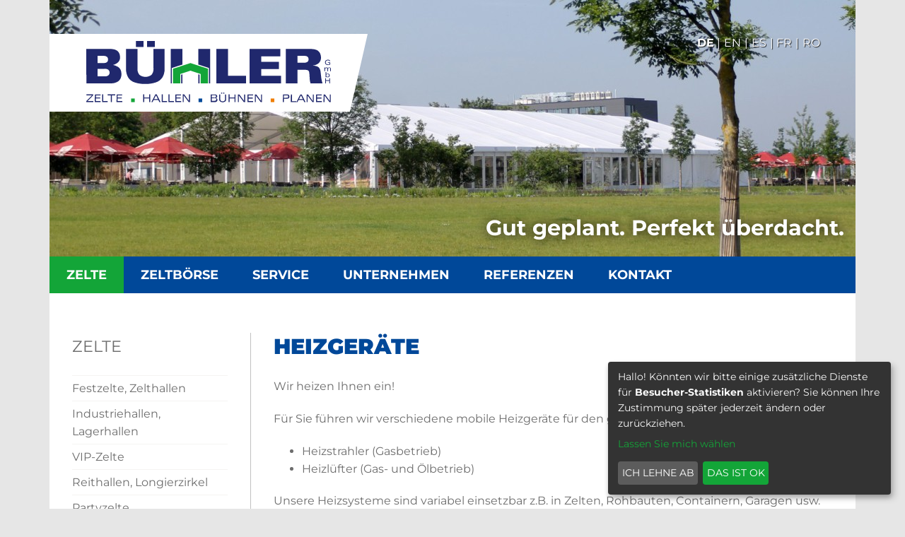

--- FILE ---
content_type: text/html; charset=UTF-8
request_url: https://www.buehler-zeltbau.de/zelte/heizgeraete/
body_size: 5961
content:
<!DOCTYPE html>
<html lang="de">
  <head>
    <title>Heizgeräte | Bühler Zeltbau</title>
    <meta name="generator" content="CMS 4flex/handmade; http://www.4koepfe.de" />
    <meta name="description" content="" />
    <meta name="keywords" content="" />
    <meta name="viewport" content="width=device-width, initial-scale=1.0, maximum-scale=3.0" />
    <meta http-equiv="content-type" content="text/html; charset=UTF-8" />
    <!--gaOptout()-->
    <script data-name="googleAnalytics" type="text/plain" data-type="application/javascript">
    var gaProperty = 'UA-134638430-1';
    var disableStr = 'ga-disable-' + gaProperty;
    if (document.cookie.indexOf(disableStr + '=true') > -1) {
    window[disableStr] = true;
    }
    function gaOptout() {
    document.cookie = disableStr + '=true; expires=Thu, 31 Dec 2099 23:59:59 UTC; path=/';
    window[disableStr] = true;
    alert('Das Tracking durch Google Analytics wurde in Ihrem Browser für diese Website deaktiviert.');
    }
    </script>
    <!--/gaOptout()-->
    <!-- Google Tag Manager -->
    <script data-name="googleTagmanager" type="text/plain" data-type="application/javascript">
    (function(w,d,s,l,i){w[l]=w[l]||[];w[l].push({'gtm.start':
    new Date().getTime(),event:'gtm.js'});var f=d.getElementsByTagName(s)[0],
    j=d.createElement(s),dl=l!='dataLayer'?'&l='+l:'';j.async=true;j.src=
    'https://www.googletagmanager.com/gtm.js?id='+i+dl;f.parentNode.insertBefore(j,f);
    })(window,document,'script','dataLayer','GTM-54W7LRQ');</script>
    <!-- End Google Tag Manager -->
    <link rel="stylesheet" type="text/css" href="/assets/styles.css?v=20190927" />
    <link rel="stylesheet" type="text/css" href="/assets/templates.css?v=20221025" />
    <link rel="stylesheet" type="text/css" href="/assets/bootstrap/css/bootstrap-grid.min.css" />
    <link rel="stylesheet" type="text/css" href="/assets/font-awesome-4.7.0/css/font-awesome.min.css" />
    <link rel="apple-touch-icon" sizes="180x180" href="/apple-touch-icon.png" />
    <link rel="icon" type="image/png" sizes="32x32" href="/favicon-32x32.png" />
    <link rel="icon" type="image/png" sizes="16x16" href="/favicon-16x16.png" />
    <link rel="manifest" href="/site.webmanifest" />
    <link rel="mask-icon" href="/safari-pinned-tab.svg" color="#5bbad5" />
    <meta name="msapplication-TileColor" content="#0cb14b" />
    <meta name="theme-color" content="#ffffff" />
    <link rel="stylesheet" type="text/css" href="/assets/fancybox/jquery.fancybox.min.css" />
  </head>

  <body class="id-126">
    <!-- Google Tag Manager (noscript) -->
    <noscript><iframe src="https://www.googletagmanager.com/ns.html?id=GTM-54W7LRQ" height="0" width="0" style="display:none;visibility:hidden"></iframe></noscript>
    <!-- End Google Tag Manager (noscript) -->
    <div id="wrapper" class="container">
      <header id="header">
        <div id="header-top">
          <div id="logo">
            <a href="/"><img src="/assets/images/buehler-zeltbau.svg" alt="Bühler Zeltbau GmbH" /></a>
          </div>
          <div id="nv-toggle">
            <button class="nv-toggle" data-target="#nv" aria-controls="nv" aria-expanded="false" aria-label="Menü">
              <span class="fa fa-bars"></span>
            </button>
          </div>
        </div>
        <div id="header-image">
          <!--img src="/images/banner-01.jpg" width="1500" height="478" alt="Zelthalle" /-->
          <img src="/images/scaled/banner-01_1140x363.jpg" srcset="/images/scaled/banner-01_360x115.jpg 360w, /images/scaled/banner-01_480x153.jpg 480w, /images/scaled/banner-01_600x191.jpg 600w, /images/scaled/banner-01_1140x363.jpg 1140w" sizes="(max-width: 360px) 360px, (max-width: 480px) 480px, (max-width: 600px) 600px, 1140px" width="1140" height="363" alt="Zelthalle" />
          <div id="header-slogan"><span>Gut geplant. Perfekt überdacht.</span></div>
        </div>
        <div id="nv-lang" class="nv-lang">
          <ul>
            <li><a href="/startseite/" lang="de">De<span>utsch</span></a></li>
            <li><a href="/en/home/" lang="en">En<span>glish</span></a></li>
            <li><a href="/es/inicio/" lang="es">Es<span>pañol</span></a></li>
            <li><a href="/fr/acceuil/" lang="fr">Fr<span>ançais</span></a></li>
            <li><a href="/cort-de-nchiriere2/" lang="ro">Ro<span>mână</span></a></li>
          </ul>
        </div>
        <nav id="nv" class="nv">
          
          <ul>
            
            <li class="a0 s1 category"><a href="/zelte/festzelte-zelthallen-/festzelte-zelthallen/">Zelte</a>
          <ul>
            
            <li class="a0 s0 category"><a href="/zelte/festzelte-zelthallen-/festzelte-zelthallen/">Festzelte, Zelthallen </a>
          <ul>
            
            <li class="a0 s0 page"><a href="/zelte/festzelte-zelthallen-/festzelte-zelthallen/">Festzelte, Zelthallen</a></li>
            
            <li class="a0 s0 page"><a href="/zelte/festzelte-zelthallen-/vereinszelt-typ-b/">Vereinszelt Typ B</a></li>
            
          </ul>
          </li>

            <li class="a s0 category"><a href="/zelte/industriehallen-lagerhallen/lagerzelt/">Industriehallen, Lagerhallen</a>
          <ul>
            
            <li class="a0 s0 page"><a href="/zelte/industriehallen-lagerhallen/lagerzelt/">Lagerzelt</a></li>
            
            <li class="a0 s0 page"><a href="/zelte/industriehallen-lagerhallen/schneelasthalle/">Schneelasthalle</a></li>
            
            <li class="a0 s0 page"><a href="/zelte/industriehallen-lagerhallen/gigantichalle/">GIGANTIChalle</a></li>
            
          </ul>
          </li>

            <li class="a0 s0 page"><a href="/zelte/vip-zelte/">VIP-Zelte</a></li>
            
            <li class="a s0 category"><a href="/zelte/reithallen-longierzirkel/reithalle/">Reithallen, Longierzirkel</a>
          <ul>
            
            <li class="a0 s0 page"><a href="/zelte/reithallen-longierzirkel/reithalle/">Reithalle</a></li>
            
            <li class="a0 s0 page"><a href="/zelte/reithallen-longierzirkel/longierzirkel/">Longierzirkel</a></li>
            
          </ul>
          </li>

            <li class="a s0 category"><a href="/zelte/partyzelte/vereinszelt/">Partyzelte</a>
          <ul>
            
            <li class="a0 s0 page"><a href="/zelte/partyzelte/vereinszelt/">Vereinszelt</a></li>
            
            <li class="a0 s0 page"><a href="/zelte/partyzelte/partyzelt-flexibel/">Partyzelt Flexibel</a></li>
            
            <li class="a0 s0 page"><a href="/zelte/partyzelte/partyzelt-kompatibel/">Partyzelt Kompatibel</a></li>
            
            <li class="a0 s0 page"><a href="/zelte/partyzelte/partyzelt-millenium/">Partyzelt Millenium</a></li>
            
          </ul>
          </li>

            <li class="a0 s0 page"><a href="/zelte/raucherzelte/">Raucherzelte</a></li>
            
            <li class="a s0 category"><a href="/zelte/pagoden/viereckpagode/">Pagoden</a>
          <ul>
            
            <li class="a0 s0 page"><a href="/zelte/pagoden/viereckpagode/">Viereckpagode</a></li>
            
            <li class="a0 s0 page"><a href="/zelte/pagoden/sechseckpagode/">Sechseckpagode</a></li>
            
            <li class="a0 s0 page"><a href="/zelte/pagoden/achteckpagode/">Achteckpagode</a></li>
            
          </ul>
          </li>

            <li class="a s0 category"><a href="/zelte/pavillons/viereckpavillon/">Pavillons</a>
          <ul>
            
            <li class="a0 s0 page"><a href="/zelte/pavillons/viereckpavillon/">Viereckpavillon</a></li>
            
            <li class="a0 s0 page"><a href="/zelte/pavillons/sechseckpavillon/">Sechseckpavillon</a></li>
            
            <li class="a0 s0 page"><a href="/zelte/pavillons/achteckpavillon/">Achteckpavillon</a></li>
            
          </ul>
          </li>

            <li class="a s0 category"><a href="/zelte/getraenkepavillons/getraenkepavillon-standard-light/">Getränkepavillons</a>
          <ul>
            
            <li class="a0 s0 page"><a href="/zelte/getraenkepavillons/getraenkepavillon-standard-light/">Getränkepavillon Standard/Light</a></li>
            
          </ul>
          </li>

            <li class="a s0 category"><a href="/zelte/verkaufsstaende/verkaufsstand-standard-light/">Verkaufsstände</a>
          <ul>
            
            <li class="a0 s0 page"><a href="/zelte/verkaufsstaende/verkaufsstand-standard-light/">Verkaufsstand Standard / Light</a></li>
            
          </ul>
          </li>

            <li class="a0 s0 page"><a href="/zelte/rundbogenueberdachung/">Rundbogenüberdachung</a></li>
            
            <li class="a s0 category"><a href="/zelte/doppelstockzelte/doppelstockpagode/">Doppelstockzelte</a>
          <ul>
            
            <li class="a0 s0 page"><a href="/zelte/doppelstockzelte/doppelstockpagode/">Doppelstockpagode</a></li>
            
            <li class="a0 s0 page"><a href="/zelte/doppelstockzelte/doppelstockzelt/">Doppelstockzelt</a></li>
            
          </ul>
          </li>

            <li class="a0 s0 page"><a href="/zelte/quarantaenezelte-notunterkuenfte/">Quarantänezelte, Notunterkünfte</a></li>
            
            <li class="a s0 category"><a href="/zelte/buehnensysteme/aluminium-steckbuehne/">Bühnensysteme</a>
          <ul>
            
            <li class="a0 s0 page"><a href="/zelte/buehnensysteme/aluminium-steckbuehne/">Aluminium-Steckbühne</a></li>
            
            <li class="a0 s0 page"><a href="/zelte/buehnensysteme/mobile-buehnenpodeste/">Mobile Bühnenpodeste</a></li>
            
            <li class="a0 s0 page"><a href="/zelte/buehnensysteme/buehnenueberdachung/">Bühnenüberdachung</a></li>
            
          </ul>
          </li>

            <li class="a s0 category"><a href="/zelte/mietmoebel/">Mietmöbel</a>
          
          </li>

            <li class="a s0 category"><a href="/zelte/fussboeden/vip-kassettenfussboden/">Fußböden</a>
          <ul>
            
            <li class="a0 s0 page"><a href="/zelte/fussboeden/vip-kassettenfussboden/">VIP-Kassettenfußboden</a></li>
            
            <li class="a0 s0 page"><a href="/zelte/fussboeden/vip-kassettenfussboden-nut-und-federsystem-/">VIP - Kassettenfußboden (Nut- und Federsystem)</a></li>
            
            <li class="a0 s0 page"><a href="/zelte/fussboeden/holzfussboden/">Holzfußboden</a></li>
            
            <li class="a0 s0 page"><a href="/zelte/fussboeden/schwerlastfussboden/">Schwerlastfußboden</a></li>
            
          </ul>
          </li>

            <li class="a s1 category"><a href="/zelte/heizgeraete/">Heizgeräte</a>
          <ul>
            
            <li class="a1 s0 page"><a href="/zelte/heizgeraete/">Heizgeräte</a></li>
            
          </ul>
          </li>

            <li class="a s0 category"><a href="/zelte/klimageraete/">Klimageräte</a>
          <ul>
            
            <li class="a0 s0 page"><a href="/zelte/klimageraete/">Klimageräte</a></li>
            
          </ul>
          </li>

            <li class="a s0 category"><a href="/zelte/zubehoer/planen/">Zubehör</a>
          <ul>
            
            <li class="a0 s0 page"><a href="/zelte/zubehoer/planen/">Planen</a></li>
            
            <li class="a0 s0 page"><a href="/zelte/zubehoer/fenster-und-tueren/">Fenster und Türen</a></li>
            
            <li class="a0 s0 page"><a href="/zelte/zubehoer/beleuchtung/">Beleuchtung</a></li>
            
            <li class="a0 s0 page"><a href="/zelte/zubehoer/dekoration/">Dekoration</a></li>
            
          </ul>
          </li>

            <li class="a s0 category"><a href="/zelte/sonderkonstruktionen/">Sonderkonstruktionen</a>
          
          </li>

            <li class="a s0 category"><a href="/zelte/sonnensegel/">Sonnensegel</a>
          <ul>
            
            <li class="a0 s0 page"><a href="/zelte/sonnensegel/">Sonnensegel</a></li>
            
          </ul>
          </li>

            <li class="a0 s0 page"><a href="/zelte/photovoltaikanlagen/">Photovoltaikanlagen</a></li>
            
          </ul>
          </li>

            <li class="a s0 category"><a href="/zeltboerse/">Zeltbörse</a>
          <ul>
            
            <li class="a0 s0 page"><a href="/zeltboerse/partyzelte/">Partyzelte</a></li>
            
            <li class="a0 s0 page"><a href="/zeltboerse/fest-u-vip-zelte-zelthallen/">Fest- u. VIP-Zelte, Zelthallen</a></li>
            
            <li class="a0 s0 page"><a href="/zeltboerse/industrie-und-lagerhallen/">Industrie- und Lagerhallen</a></li>
            
            <li class="a0 s0 page"><a href="/zeltboerse/pagoden-und-pavillons/">Pagoden und Pavillons</a></li>
            
            <li class="a0 s0 page"><a href="/zeltboerse/reithallen/">Reithallen</a></li>
            
            <li class="a0 s0 page"><a href="/zeltboerse/longierzirkel/">Longierzirkel</a></li>
            
            <li class="a0 s0 page"><a href="/zeltboerse/verkaufsstaende/">Verkaufsstände</a></li>
            
            <li class="a0 s0 page"><a href="/zeltboerse/buehnen-und-ueberdachungen/">Bühnen und Überdachungen</a></li>
            
            <li class="a0 s0 page"><a href="/zeltboerse/mobiliar/">Mobiliar</a></li>
            
            <li class="a0 s0 page"><a href="/zeltboerse/sonstiges/">Sonstiges</a></li>
            
            <li class="a0 s0 page"><a href="/zeltboerse/quarantaene-schleusenzelte/">Quarantäne-/Schleusenzelte</a></li>
            
          </ul>
          </li>

            <li class="a s0 category"><a href="/service/waschzentrum/">Service</a>
          <ul>
            
            <li class="a0 s0 page"><a href="/service/waschzentrum/">Waschzentrum</a></li>
            
            <li class="a0 s0 page"><a href="/service/lieferservice/">Lieferservice</a></li>
            
            <li class="a0 s0 page"><a href="/service/wartung-und-reparatur/">Wartung und Reparatur</a></li>
            
            <li class="a0 s0 page"><a href="/service/montageservice/">Montageservice</a></li>
            
            <li class="a0 s0 page"><a href="/service/beschriftung/">Beschriftung</a></li>
            
          </ul>
          </li>

            <li class="a s0 category"><a href="/unternehmen/">Unternehmen</a>
          <ul>
            
            <li class="a0 s0 page"><a href="/unternehmen/">Unternehmen</a></li>
            
            <li class="a0 s0 page"><a href="/unternehmen/showroom/">Showroom</a></li>
            
            <li class="a0 s0 page"><a href="/unternehmen/produktion/">Produktion</a></li>
            
            <li class="a0 s0 page"><a href="/unternehmen/pressemitteilungen/">Pressemitteilungen</a></li>
            
            <li class="a0 s0 page"><a href="/unternehmen/stellenangebote/">Stellenangebote</a></li>
            
          </ul>
          </li>

            <li class="a s0 category"><a href="/referenzen/">Referenzen</a>
          <ul>
            
            <li class="a0 s0 page"><a href="/referenzen/">Referenzen</a></li>
            
          </ul>
          </li>

            <li class="a s0 category"><a href="/kontakt/kontaktdaten/">Kontakt</a>
          <ul>
            
            <li class="a0 s0 page"><a href="/kontakt/kontaktdaten/">Kontaktdaten</a></li>
            
            <li class="a0 s0 page"><a href="/kontakt/impressum/">Impressum</a></li>
            
            <li class="a0 s0 page"><a href="/kontakt/datenschutz/">Datenschutz</a></li>
            
            <li class="a0 s0 page"><a href="/kontakt/agb/">AGB</a></li>
            
          </ul>
          </li>

          </ul>
          
        </nav>
      </header>

      <div id="main">
        <aside id="leftbar">
          <h4>Zelte</h4>
          <nav id="nv-sub">
            
            <ul>
              
              <li class="a s0 d1"><a href="/zelte/festzelte-zelthallen-/festzelte-zelthallen/">Festzelte, Zelthallen </a></li>
              
              <li class="a s0 d1"><a href="/zelte/industriehallen-lagerhallen/lagerzelt/">Industriehallen, Lagerhallen</a></li>
              
              <li class="a0 s0 d1"><a href="/zelte/vip-zelte/">VIP-Zelte</a></li>
              
              <li class="a s0 d1"><a href="/zelte/reithallen-longierzirkel/reithalle/">Reithallen, Longierzirkel</a></li>
              
              <li class="a s0 d1"><a href="/zelte/partyzelte/vereinszelt/">Partyzelte</a></li>
              
              <li class="a0 s0 d1"><a href="/zelte/raucherzelte/">Raucherzelte</a></li>
              
              <li class="a s0 d1"><a href="/zelte/pagoden/viereckpagode/">Pagoden</a></li>
              
              <li class="a s0 d1"><a href="/zelte/pavillons/viereckpavillon/">Pavillons</a></li>
              
              <li class="a s0 d1"><a href="/zelte/getraenkepavillons/getraenkepavillon-standard-light/">Getränkepavillons</a></li>
              
              <li class="a s0 d1"><a href="/zelte/verkaufsstaende/verkaufsstand-standard-light/">Verkaufsstände</a></li>
              
              <li class="a0 s0 d1"><a href="/zelte/rundbogenueberdachung/">Rundbogenüberdachung</a></li>
              
              <li class="a s0 d1"><a href="/zelte/doppelstockzelte/doppelstockpagode/">Doppelstockzelte</a></li>
              
              <li class="a0 s0 d1"><a href="/zelte/quarantaenezelte-notunterkuenfte/">Quarantänezelte, Notunterkünfte</a></li>
              
              <li class="a s0 d1"><a href="/zelte/buehnensysteme/aluminium-steckbuehne/">Bühnensysteme</a></li>
              
              <li class="a s0 d1"><a href="/zelte/mietmoebel/">Mietmöbel</a></li>
              
              <li class="a s0 d1"><a href="/zelte/fussboeden/vip-kassettenfussboden/">Fußböden</a></li>
              
              <li class="a s1 d1"><a href="/zelte/heizgeraete/">Heizgeräte</a>
            <ul>
              
              <li class="a1 s0 d2"><a href="/zelte/heizgeraete/">Heizgeräte</a></li>
              
            </ul>
            </li>

              <li class="a s0 d1"><a href="/zelte/klimageraete/">Klimageräte</a></li>
              
              <li class="a s0 d1"><a href="/zelte/zubehoer/planen/">Zubehör</a></li>
              
              <li class="a s0 d1"><a href="/zelte/sonderkonstruktionen/">Sonderkonstruktionen</a></li>
              
              <li class="a s0 d1"><a href="/zelte/sonnensegel/">Sonnensegel</a></li>
              
              <li class="a0 s0 d1"><a href="/zelte/photovoltaikanlagen/">Photovoltaikanlagen</a></li>
              
            </ul>
            
          </nav>
        </aside>
        <main id="content">
<div class="page-standard page-product">
  <header class="page-header">
    <h1>Heizgeräte</h1>
    
  </header>
  <p>Wir heizen Ihnen ein!</p>

<p>F&uuml;r Sie&nbsp;f&uuml;hren&nbsp;wir verschiedene mobile Heizger&auml;te f&uuml;r den gewerblichen und privaten Bereich.</p>

  
  <ul>
	<li>Heizstrahler (Gasbetrieb)</li>
	<li>Heizl&uuml;fter (Gas- und &Ouml;lbetrieb)</li>
</ul>

<p>Unsere Heizsysteme sind variabel einsetzbar z.B. in Zelten, Rohbauten, Containern, Garagen usw.</p>

<p>Gerne teilen wir Ihnen Heizleistung und Gr&ouml;&szlig;en auf Anfrage mit!</p>

  
  
  
  <p><a href="#product-enquiry" class="btn"><span class="fa fa-envelope-o"></span>  Heizgeräte Anfragen</a></p>
  
  <div class="product-enquiry" id="product-enquiry">
    

    

    <!--SENDMAIL_FORM-->
    <form action="/cgi-bin/index.pl#message" method="post" enctype="multipart/form-data" class="contact">
      <input type="hidden" name="id" value="126" />
      <input type="hidden" name="l" value="" />
      <input type="hidden" name="obligatory" value="name,street,plz,ort,tel,post" />
      <input type="hidden" name="mailformtemplate" value="42" />

      <p><small>Felder mit * werden benötigt</small></p>
      <fieldset>
        <legend>Ihre Kontaktdaten</legend>

        <p class="required sendmail_emptyfield">
          <input type="text" name="name" id="name" aria-label="Name" placeholder="Name*" required />
        </p>

        <p class="sendmail_emptyfield">
          <input type="text" name="company" id="company" aria-label="Firma" placeholder="Firma" />
        </p>

        <p class="required sendmail_emptyfield">
          <input type="text" name="street" id="street" aria-label="Straße" placeholder="Straße*" required />
        </p>

        <p class="plz-ort">
          <span class="required sendmail_emptyfield">
            <input type="number" name="plz" id="plz" aria-label="PLZ" placeholder="PLZ*" required />
          </span>
          <span class="required sendmail_emptyfield">
            <input type="text" name="ort" id="ort" aria-label="Ort" placeholder="Ort*" required />
          </span>
        </p>

        <p class="required sendmail_emptyfield">
          <input type="tel" name="tel" id="tel" aria-label="Telefon" placeholder="Telefon*" required />
        </p>

        <p class="row-callback sendmail_emptyfield">
          <label>
            <input type="checkbox" name="c_callback" id="c_callback" />
            Ich bitte um Rückruf
          </label>
        </p>

        <p class="sendmail_emptyfield">
          <input type="tel" name="fax" id="fax" aria-label="Telefax" placeholder="Telefax" />
        </p>

        <p class="sendmail_emptyfield" style="display:none;">
          <label for="email" class="block">Nicht ausfüllen</label>
          <input type="text" name="email" id="email" />
        </p>

        <p class="required sendmail_emptyfield">
          <input type="email" name="post" id="post" aria-label="E-Mail" placeholder="E-Mail*" required />
        </p>
      </fieldset>

      <fieldset>
        <legend>Ich interessiere mich für</legend>

        <p class="interested-in">
          <label><input type="checkbox" name="c_partytents" /> Partyzelte</label>
          <label><input type="checkbox" name="c_smokingtents" /> Raucherzelte</label>
          <label><input type="checkbox" name="c_pavilions" /> Pavillons</label>
          <label><input type="checkbox" name="c_pagodas" /> Pagoden</label>
          <label><input type="checkbox" name="c_twostoreytents" /> Doppelstockzelte</label>
          <label><input type="checkbox" name="c_marquees" /> Festzelte, Zelthallen</label>
          <label><input type="checkbox" name="c_viptents" /> VIP-Zelte</label>
          <label><input type="checkbox" name="c_walkways" /> Rundbogenüberdachungen</label>
          <label><input type="checkbox" name="c_platform" /> Bühnensysteme</label>
          <label><input type="checkbox" name="c_awnings" /> Sonnensegel</label>
          <!--label class="photovoltaicsystems"><input type="checkbox" name="c_photovoltaicsystems" /> Photovoltaikanlagen</label-->
          <label><input type="checkbox" name="c_accomodationtents" /> Quarantäne-/Schleusenzelte</label>

          <label><input type="checkbox" name="c_industrialhalls" /> Industriehallen, Lagerhallen</label>
          <label><input type="checkbox" name="c_ridinghalls" /> Reithallen, Longierzelte</label>
          <label><input type="checkbox" name="c_salesstands" /> Verkaufsstände</label>
          <label><input type="checkbox" name="c_snowloadhalls" /> Schneelasthallen</label>
          <label><input type="checkbox" name="c_floors" /> Fußböden</label>
          <label><input type="checkbox" name="c_heatingsystems" /> Heizgeräte, Klimageräte</label>
          <label><input type="checkbox" name="c_accessories" /> Zubehör (Stühle/Tische)</label>
          <label><input type="checkbox" name="c_decoration" /> Dekoration</label>
          <label><input type="checkbox" name="c_spareparts" /> Ersatzteile</label>
        </p>          
      </fieldset>

      <fieldset>
        <legend>Sonstiges</legend>
        <p class="sendmail_emptyfield">
          <input type="text" name="size" id="size" aria-label="Größe" placeholder="Größe" />
        </p>
        <p class="clear sendmail_emptyfield">
          <input type="text" name="location" id="location" aria-label="Standort des Zeltes" placeholder="Standort des Zeltes" />
        </p>
        <p class="sendmail_emptyfield">
          <input type="text" name="ground" id="ground" aria-label="Bodenuntergrund des Standorts" placeholder="Bodenuntergrund des Standorts" />
        </p>          
        <p class="sale-rent">
          <label><input type="radio" name="r_rent" value="Kauf" /> Kauf</label>
          <label><input type="radio" name="r_rent" value="Miete" /> Miete</label>
        </p>
      </fieldset>

      <p class="sendmail_emptyfield">
        <textarea name="t_text" id="t_text" aria-label="Text" placeholder="Text"></textarea>
      </p>

      <p>
        <input type="submit" name="SENDMAIL" value="Nachricht senden" />
      </p>
    </form>
    <!--/SENDMAIL_FORM-->
  </div>
  
  
  
</div>

        </main>
      </div>

      <footer id="footer">
        <div class="footer-social">
          <a href="https://www.facebook.com/Buehler.Zeltbau/"><span class="fa fa-facebook-official"></span> Bühler Zeltbau bei Facebook</a>
        </div>
        <div class="footer-meta">
          <p>
            <a href="/kontakt/impressum/">Impressum</a> |
            <a href="/kontakt/datenschutz/">Datenschutz</a>
            <a href="#" onclick="return klaro.show();" class="privacy" title="Datenschutz-Einstellungen">
              <svg xmlns="http://www.w3.org/2000/svg" viewBox="0 0 512 512">
                <!--! Font Awesome Pro 6.1.1 by @fontawesome - https://fontawesome.com License - https://fontawesome.com/license (Commercial License) Copyright 2022 Fonticons, Inc.-->
                <path d="M495.9 166.6c3.3 8.6.5 18.3-6.3 24.6l-43.3 39.4c1.1 8.3 1.7 16.8 1.7 25.4 0 8.6-.6 17.1-1.7 25.4l43.3 39.4c6.8 6.3 9.6 16 6.3 24.6-4.4 11.9-9.7 23.4-15.7 34.3l-4.7 8.1c-6.6 11-14 21.4-22.1 31.3-6 7.1-15.7 9.6-24.5 6.8l-55.7-17.8c-13.4 10.3-29.1 18.9-44 25.5l-12.5 57.1c-2 9-9 15.4-18.2 17.8-13.8 2.3-28 3.5-43.4 3.5-13.6 0-27.8-1.2-41.6-3.5-9.2-2.4-16.2-8.8-18.2-17.8l-12.5-57.1c-15.8-6.6-30.6-15.2-44-25.5l-55.66 17.8c-8.84 2.8-18.59.3-24.51-6.8-8.11-9.9-15.51-20.3-22.11-31.3l-4.68-8.1c-6.07-10.9-11.35-22.4-15.78-34.3-3.24-8.6-.51-18.3 6.35-24.6l43.26-39.4C64.57 273.1 64 264.6 64 256c0-8.6.57-17.1 1.67-25.4l-43.26-39.4c-6.86-6.3-9.59-15.9-6.35-24.6 4.43-11.9 9.72-23.4 15.78-34.3l4.67-8.1c6.61-11 14.01-21.4 22.12-31.25 5.92-7.15 15.67-9.63 24.51-6.81l55.66 17.76c13.4-10.34 28.2-18.94 44-25.47l12.5-57.1c2-9.08 9-16.29 18.2-17.82C227.3 1.201 241.5 0 256 0s28.7 1.201 42.5 3.51c9.2 1.53 16.2 8.74 18.2 17.82l12.5 57.1c14.9 6.53 30.6 15.13 44 25.47l55.7-17.76c8.8-2.82 18.5-.34 24.5 6.81 8.1 9.85 15.5 20.25 22.1 31.25l4.7 8.1c6 10.9 11.3 22.4 15.7 34.3zM256 336c44.2 0 80-35.8 80-80.9 0-43.3-35.8-80-80-80s-80 36.7-80 80c0 45.1 35.8 80.9 80 80.9z"/>
              </svg>
            </a> |
            <a href="/kontakt/agb/">AGB</a> |
            <a href="/sitemap/">Sitemap</a>
          </p>
          <p>&copy; 2022 Bühler Zeltbau GmbH</p>
        </div>
      </footer>
    </div>
    <script type="text/javascript" src="/assets/jquery-3.2.1.min.js"></script>    
    <script type="text/javascript" src="/assets/fancybox/jquery.fancybox.min.js"></script>
    <script type="text/javascript" src="/assets/slick-1.8.0/slick.min.js"></script>
    <script type="text/javascript" src="/assets/buehler-zeltbau.js"></script>
    <script type="text/javascript" src="/assets/4flex.js"></script>
    <script src="/assets/klaro/config.js"></script>
    <script src="/assets/klaro/klaro.js"></script>
  </body>
</html>

--- FILE ---
content_type: text/css
request_url: https://www.buehler-zeltbau.de/assets/styles.css?v=20190927
body_size: 2401
content:
/* montserrat-regular - latin */
@font-face {
  font-family: 'Montserrat';
  font-style: normal;
  font-weight: 400;
  font-display: swap;
  src: url('/assets/fonts/montserrat/montserrat-v25-latin-regular.eot'); /* IE9 Compat Modes */
  src: local(''),
       url('/assets/fonts/montserrat/montserrat-v25-latin-regular.eot?#iefix') format('embedded-opentype'), /* IE6-IE8 */
       url('/assets/fonts/montserrat/montserrat-v25-latin-regular.woff2') format('woff2'), /* Super Modern Browsers */
       url('/assets/fonts/montserrat/montserrat-v25-latin-regular.woff') format('woff'), /* Modern Browsers */
       url('/assets/fonts/montserrat/montserrat-v25-latin-regular.ttf') format('truetype'), /* Safari, Android, iOS */
       url('/assets/fonts/montserrat/montserrat-v25-latin-regular.svg#Montserrat') format('svg'); /* Legacy iOS */
}
/* montserrat-700 - latin */
@font-face {
  font-family: 'Montserrat';
  font-style: normal;
  font-weight: 700;
  font-display: swap;
  src: url('/assets/fonts/montserrat/montserrat-v25-latin-700.eot'); /* IE9 Compat Modes */
  src: local(''),
       url('/assets/fonts/montserrat/montserrat-v25-latin-700.eot?#iefix') format('embedded-opentype'), /* IE6-IE8 */
       url('/assets/fonts/montserrat/montserrat-v25-latin-700.woff2') format('woff2'), /* Super Modern Browsers */
       url('/assets/fonts/montserrat/montserrat-v25-latin-700.woff') format('woff'), /* Modern Browsers */
       url('/assets/fonts/montserrat/montserrat-v25-latin-700.ttf') format('truetype'), /* Safari, Android, iOS */
       url('/assets/fonts/montserrat/montserrat-v25-latin-700.svg#Montserrat') format('svg'); /* Legacy iOS */
}
/* montserrat-900 - latin */
@font-face {
  font-family: 'Montserrat';
  font-style: normal;
  font-weight: 900;
  font-display: swap;
  src: url('/assets/fonts/montserrat/montserrat-v25-latin-900.eot'); /* IE9 Compat Modes */
  src: local(''),
       url('/assets/fonts/montserrat/montserrat-v25-latin-900.eot?#iefix') format('embedded-opentype'), /* IE6-IE8 */
       url('/assets/fonts/montserrat/montserrat-v25-latin-900.woff2') format('woff2'), /* Super Modern Browsers */
       url('/assets/fonts/montserrat/montserrat-v25-latin-900.woff') format('woff'), /* Modern Browsers */
       url('/assets/fonts/montserrat/montserrat-v25-latin-900.ttf') format('truetype'), /* Safari, Android, iOS */
       url('/assets/fonts/montserrat/montserrat-v25-latin-900.svg#Montserrat') format('svg'); /* Legacy iOS */
}
/* montserrat-italic - latin */
@font-face {
  font-family: 'Montserrat';
  font-style: italic;
  font-weight: 400;
  font-display: swap;
  src: url('/assets/fonts/montserrat/montserrat-v25-latin-italic.eot'); /* IE9 Compat Modes */
  src: local(''),
       url('/assets/fonts/montserrat/montserrat-v25-latin-italic.eot?#iefix') format('embedded-opentype'), /* IE6-IE8 */
       url('/assets/fonts/montserrat/montserrat-v25-latin-italic.woff2') format('woff2'), /* Super Modern Browsers */
       url('/assets/fonts/montserrat/montserrat-v25-latin-italic.woff') format('woff'), /* Modern Browsers */
       url('/assets/fonts/montserrat/montserrat-v25-latin-italic.ttf') format('truetype'), /* Safari, Android, iOS */
       url('/assets/fonts/montserrat/montserrat-v25-latin-italic.svg#Montserrat') format('svg'); /* Legacy iOS */
}
/* montserrat-700italic - latin */
@font-face {
  font-family: 'Montserrat';
  font-style: italic;
  font-weight: 700;
  font-display: swap;
  src: url('/assets/fonts/montserrat/montserrat-v25-latin-700italic.eot'); /* IE9 Compat Modes */
  src: local(''),
       url('/assets/fonts/montserrat/montserrat-v25-latin-700italic.eot?#iefix') format('embedded-opentype'), /* IE6-IE8 */
       url('/assets/fonts/montserrat/montserrat-v25-latin-700italic.woff2') format('woff2'), /* Super Modern Browsers */
       url('/assets/fonts/montserrat/montserrat-v25-latin-700italic.woff') format('woff'), /* Modern Browsers */
       url('/assets/fonts/montserrat/montserrat-v25-latin-700italic.ttf') format('truetype'), /* Safari, Android, iOS */
       url('/assets/fonts/montserrat/montserrat-v25-latin-700italic.svg#Montserrat') format('svg'); /* Legacy iOS */
}
/* montserrat-900italic - latin */
@font-face {
  font-family: 'Montserrat';
  font-style: italic;
  font-weight: 900;
  font-display: swap;
  src: url('/assets/fonts/montserrat/montserrat-v25-latin-900italic.eot'); /* IE9 Compat Modes */
  src: local(''),
       url('/assets/fonts/montserrat/montserrat-v25-latin-900italic.eot?#iefix') format('embedded-opentype'), /* IE6-IE8 */
       url('/assets/fonts/montserrat/montserrat-v25-latin-900italic.woff2') format('woff2'), /* Super Modern Browsers */
       url('/assets/fonts/montserrat/montserrat-v25-latin-900italic.woff') format('woff'), /* Modern Browsers */
       url('/assets/fonts/montserrat/montserrat-v25-latin-900italic.ttf') format('truetype'), /* Safari, Android, iOS */
       url('/assets/fonts/montserrat/montserrat-v25-latin-900italic.svg#Montserrat') format('svg'); /* Legacy iOS */
}

*,*:before,*:after {
  box-sizing:border-box;
}
:root {
  --blue:#004899;
  --blue-dark:#003c80;
  --blue-darker:#003066;
  --orange:#ef7d00;
  --green:#13a538;
  --gray-light:#6d6d6d;
}
html,body {
  height:100%;
}
body {
  margin:0;
  padding:0;
  background:#e6e6e6;
}
body {
  font-family:'Montserrat',arial,sans-serif;
  font-size:1rem;
  line-height:1.6;
  color:#6d6d6d;
}
table {
  font-family:'Montserrat',arial,sans-serif;
  font-size:1rem;
  line-height:1.6;
  color:#6d6d6d;
}
input {
  font-family:'Montserrat',arial,sans-serif;
  font-size:1rem;
  line-height:1.6;
  color:#6d6d6d;
}
textarea {
  font-family:'Montserrat',arial,sans-serif;
  font-size:1rem;
  line-height:1.6;
  color:#6d6d6d;
}
button {
  font-family:'Montserrat',arial,sans-serif;
  font-size:1rem;
  line-height:1.6;
  color:#6d6d6d;
}
select {
  font-family:'Montserrat',arial,sans-serif;
  font-size:1rem;
  line-height:1.6;
  color:#6d6d6d;
}
h1,h2,h3,h4,h5,h6,p,ol,ul,dl,table,form,fieldset,object {
  margin:0 0 1.3rem 0;
}

article,aside,details,figcaption,figure,footer,header,hgroup,main,nav,section,summary {
  display: block;
}
audio,canvas,video {
  display: inline-block;
  *display: inline;
  *zoom: 1;
}

h1 {
  font-size:1.9rem;
  line-height:1.3;
  font-weight:800;
  text-transform:uppercase;
  color:#004899;
}

.h1 {
  font-size:1.9rem;
  line-height:1.3;
  font-weight:800;
  text-transform:uppercase;
  color:#004899;
}
h2,.h2 {
  font-size:1.6rem;
  line-height:1.3;
  font-weight:normal;
}
h2:not(:first-child),
.h2:not(:first-child) {
  margin-top:2.5rem;
}
h3,.h3 {
  font-size:1rem;
  line-height:1.3;
  font-weight:bold;
  margin-bottom:.375rem;
}
h4,.h4,
h5,.h5,
h6,.h6 {
  font-size:1rem;
  line-height:1.3em;
  font-weight:bold;
  margin:0;
}
a:link {
  text-decoration:none;
  color:#13a538;
}
a:visited {
  color:#13a538;
}
a:hover {
  text-decoration:underline;
}
a:active {}

img {
  border:0;
  max-width:100%;
  height:auto;
}

table {
  border-spacing:1px;
}
table th,
table td {
  padding:.3em 1em .3em .3em;
  text-align:left;
  vertical-align:top;
  background:#fff;
}
table th {
  font-weight:600;
  vertical-align:bottom;
  background:#f5f4f2;
}
table td {
  border-bottom:solid #f5f4f2 1px;
}

figure {
  margin:0;
  padding:0;
}
figure img {
  display:block;
}
figure figcaption {
  background:#fff;
  margin:0;
  padding:.5em 0;
  font-style:italic;
  font-size:.875em;
  /*border-bottom:solid #c1c1c1 1px;*/
}
figure figcaption:empty {
  display:none;
}

/* clearfix
********************************/
.clearfix:before,
.clearfix:after {
  content: "";
  display: table;
}
.clearfix:after {
  clear: both;
}
.clearfix {
  zoom: 1; /* ie 6/7 */
}

/* Seitenelemente (Master)
********************************/
#wrapper {
  background:#fff;
  padding:0;
}
#header {
  /*margin-left:-15px;
  margin-right:-15px;*/
}
#header-top {
  display:flex;
  justify-content: space-between;
  align-items: center;
}
#logo {
  padding:.5rem 1rem;
  z-index:2;
}
#logo img {
  width:189px;
  height:48px;
}

.nv-lang {}
.nv-lang ul {
  margin:0;
  padding:0;
  list-style:none;
  display:flex;
}
.nv-lang ul li {
  margin:0;
  padding:0;
}
.nv-lang ul li:not(:last-child)::after {
  content:'|';
  margin:0 .3em;
  color:#fff;
}
.nv-lang ul li a {
  color:#fff;
  text-transform:uppercase;
  text-decoration:none;
}
.nv-lang ul li a span {
	position: absolute !important;
	clip: rect(1px, 1px, 1px, 1px);
	padding: 0 !important;
	border: 0 !important;
	height: 1px !important;
	width: 1px !important;
	overflow: hidden;
}
[lang=de] .nv-lang ul li a[lang=de] {
  font-weight:700;
}
[lang=en] .nv-lang ul li a[lang=en] {
  font-weight:700;
}
[lang=es] .nv-lang ul li a[lang=es] {
  font-weight:700;
}
[lang=fr] .nv-lang ul li a[lang=fr] {
  font-weight:700;
}
[lang=ro] .nv-lang ul li a[lang=ro] {
  font-weight:700;
}

#nv-toggle {}
#nv-toggle button {
  color:#004899;
  background:#fff;
  border:0;
  font-size:2rem;
  width:3rem;
  height:3rem;
  padding:0;
  line-height:3rem;
  text-align: center;
}

#header-image {
  position:relative;
  z-index:1;
}
#header-image img {
  display:block;
  width:100%;
  height:auto;
}

#header-slogan {
  position:absolute;
  bottom:1rem;
  left:50%;
  transform:translate(-50%, 0);
  font-size:1rem;
  font-weight:700;
  color:#fff;
  text-shadow: 0 0 1rem rgba(0,0,0,.85);
  white-space: nowrap;
}
@media only screen and (min-width : 576px) {
  #header-slogan {
    font-size:1.4rem;
  }
}
@media only screen and (min-width : 768px) {
  #header-slogan {
    font-size:1.9rem;
    left:auto;
    right:1rem;
    transform: none;
  }
}
/*
#header-slogan span {
  display:block;
  width:0;
  height:0;
  overflow:hidden;
}
#header-slogan::before {
  display:block;
  content:url(/assets/images/slogan-de.svg);
  height:1.9rem;
  position:absolute;
  top:0;
  left:50%;
  transform:translate(-50%, 0);
}*/

.nv {
  display:none;
  background:#004899;
  color:#fff;
  text-transform:uppercase;
  font-weight:700;
}
.nv ul {
  margin:0;
  padding:0;
  list-style:none;
}
.nv ul li {
  margin:0;
  padding:0;
}
.nv ul li a {
  display:block;
  color:#fff;
  text-decoration:none;
  padding:.5rem 1rem;
}
.nv ul ul {
  display:none;
}

#nv-mobile ul li a {
  position:relative;
}
#nv-mobile ul li a .toggle {
  position:absolute;
  right:1rem;
}
#nv-mobile ul li.open a {
  background:#003c80;
}
#nv-mobile ul li.a1 > a {
  background:#13a538 !important;
}
#nv-mobile ul li.s1 > ul {
  display:block;
}

#nv-mobile ul ul {
  text-transform:none;
  font-weight:400;
}
#nv-mobile ul ul li.open a {
  background:#003066;
}

#nv-mobile ul ul ul {
  font-size:.875rem;
}
#nv-mobile ul ul ul li a {
  padding-left:2rem;
}
#nv-mobile ul ul ul li a::before {
  content:'';
  display:block;
  width:.313rem;
  height:.313rem;
  background:#fff;
  position:absolute;
  left:1.1rem;
  top:calc(50% - .1565rem);
}

#leftbar {
  padding:1rem;
  display:none;
}
#leftbar h4 {
  font-size:1.4rem;
  font-weight:400;
  text-transform: uppercase;
  margin:0 0 1.3rem 0;
  padding:.3125rem 0;
}
.id-2 #leftbar {
  display:none;
}

#nv-sub {}
#nv-sub ul {
  margin:0;
  padding:0;
  list-style: none;
}
#nv-sub ul li {
  margin:0;
  padding:0;
  border-top:solid #f5f4f2  1px;
}
#nv-sub ul li a {
  display:block;
  padding:.313rem 0;
  color:#6d6d6d;
  transition:color .2s ease;
  text-decoration: none;
}
#nv-sub ul li a:hover {
  color:#000;
}
#nv-sub ul li.s1 a {
  color:#004899;
}
#nv-sub ul li.a1 a {
  color:#ef7d00;
}

#nv-sub ul ul {
  font-size:.875rem;
}
#nv-sub ul ul li {
  list-style:square;
  margin-left:1.3em;
  border:0;
}
#nv-sub ul ul li a {
  padding:.188rem 0;
}

#content {
  padding:1rem;
}

#footer {
  color:#fff;
  font-size:.875rem;
}
#footer a {
  color:#fff;
}
#footer .footer-social {
  background:#13a538;
  color:#fff;
  padding:.75rem 1rem;
}
#footer .footer-meta {
  background:#004899;
  color:#fff;
  padding:.75rem 1rem;
}
#footer .footer-meta p {
  margin:0;
}

@media only screen and (min-width : 992px) {
  #header {
    position:relative;
  }
  #logo {
    position:absolute;
    left:0;
    top:3rem;
    background-image:url(/assets/images/logo-bg.svg);
    background-repeat: no-repeat;
    padding:0;
  }
  #logo a {
    display:block;
    padding:10px 50px;
  }
  #logo img {
    width:350px;
    height:88px;
  }
  #nv-toggle {
    display:none;
  }
  #nv-mobile {
    display:none !important;
  }
  #nv-lang {
    position:absolute;
    right:3.125rem;
    top:3rem;
    z-index:2;
    text-shadow: 1px 1px 1px rgba(0,0,0,.85)
  }
  #nv {
    display:block !important;
    font-size:1.125rem;
    display:block;
  }
  #nv > ul {
    display:flex;
  }
  #nv ul li a {
    padding:.75rem 1.5rem;
  }
  #nv ul li.a1 > a {
    background:#13a538;
  }
  #nv ul li.s1 > a {
    background:#13a538;
  }
  #main {
    display:flex;
    padding:3.5rem 0;
  }
  #leftbar {
    display:block;
    flex: 0 0 25%;
    max-width:25%;
    padding:0 2rem;
    border-right:solid #c1c1c1 1px;
  }
  #content {
    flex:0 0 75%;
    max-width:75%;
    padding:0 2rem;
  }
  .id-2 #content {
    flex:0 0 100%;
    max-width:100%;
  }

  #footer {
    display:flex;
    padding:0 0 1rem 0;
  }
  #footer .footer-social {
    flex:0 0 25%;
    max-width:25%;
  }
  #footer .footer-meta {
    flex:0 0 75%;
    max-width:75%;
    text-align:right;
  }
}

--- FILE ---
content_type: text/css
request_url: https://www.buehler-zeltbau.de/assets/templates.css?v=20221025
body_size: 2172
content:
/* Jiggys
*********************************/

.jiggy {
  margin:0 0 10px 0;
}
.jiggy h4 {
  background:#1E90FF;
  color:#fff;
  padding:5px;
  margin:0;
}
.jiggy .content {
  background:#eaebee;
  padding:5px;
}

/* Jiggy, Cookie-Hinweis
*********************************/
/* Jiggy, Cookie Notice
 * ******************************/
/* .cookie-notice {
  position:fixed;
  left:0;
  right:0;
  bottom:0;
  z-index:1090;
  background:var(--blue);
  color:#fff;
  font-size:.875rem;
  line-height:1.3;
  display:none;
}
.cookie-notice a {
  color:#fff;
  text-decoration: underline;
}
.cookie-notice .container {
  padding:1rem 0;
  position:relative;
  margin:0 auto;
}
.cookie-notice .cookie-notice-content {
  padding-right:50px;
}
.cookie-notice .cookie-notice-content :last-child {
  margin-bottom:0;
}
.cookie-notice .close {
  position:absolute;
  right:0;
  top:1rem;
} */

/* Klaro
*********************************/
.klaro {
  --green1: #13a538;
  --blue1: #004899;
  --white2: #888;
}
a.privacy {
  text-decoration: none;
}
a.privacy svg {
  width: 16px;
  height: 16px;
  vertical-align: middle;
}
a.privacy path {
  fill: #fff;
  transition: fill .2s ease;
}
a.privacy:hover path {
  fill: #fff;
}

/* Seite, Standard
*********************************/
.page-standard {}
.page-standard .page-header {
  margin:0 0 1.5rem 0;
}
.page-standard .page-header h1 {
  margin:0;
}
.page-standard .page-header .subheadline {
  margin:0;
  color:#222;
}

/* Kategorieuebersicht
********************************/
.category-overview {}
.category-overview ul {
  margin-top:0;
  margin-bottom:0;
  padding:0;
  list-style: none;
  font-size:.875rem;
}
.category-overview ul li {
  margin:0 0 15px 0;
}
.category-overview ul li a {
  display:block;
  text-decoration:none;
  position:relative;
  padding-bottom:2rem;
}
.category-overview ul li a .category-image {
  display:block;
  background-color:#6d6d6d;
  background-size:cover;
  background-repeat:no-repeat;
  background-position: 50% 0;
  padding:0 0 56% 0;
  height:0;
}
.category-overview ul li a .category-title {
  display:block;
  padding:.313rem 1rem;
  text-align:center;
  background:#004899;
  color:#fff;
  position:absolute;
  left:0;
  bottom:0;
  right:0;
}

/* Seite, Produkt
*********************************/
.product-enquiry {
  max-height:0;
  overflow:hidden;
  transition:max-height .3s ease-out;
}
.product-enquiry:target {
  max-height:10000px;
}

/* Seite, Google Maps
*********************************/
.page-maps form.directions {
  display:flex;
}

/* Seite, Sitemap
*********************************/
.page-sitemap .sitemap {}
.page-sitemap .sitemap ul {
  margin:0;
  padding:0;
  list-style:none;
}
.page-sitemap .sitemap > ul > li {
  margin-bottom:1.5rem;
}
.page-sitemap .sitemap > ul > li > a {
  font-size:1.25rem;
  text-transform: uppercase;
  font-weight: 800;
}
.page-sitemap .sitemap ul ul ul li {
  list-style:square;
  margin-left:1.3rem;
}


/* Artikel, Standard
*********************************/
.articles {
}
.articles .article {
  clear:both;
  border-top:solid #c1c1c1 1px;
  padding:1rem 0 0 0;
  margin:0 0 1rem 0;
}
.articles .article .article-header {
  margin:0 0 1.3em 0;
}
.articles .article .article-header .date {
  font-size:.875rem;
  margin:0 0 .5rem 0;
}
.articles .article .article-header h2 {
  margin:0;
}
.articles .article .article-image {
}
.articles .article .article-image img {
  width:100%;
  height:auto;
}
.articles .article .article-content {}

@media only screen and (min-width : 768px) {
  .articles .article .article-image {
    float:left;
    margin:0 1.5rem 1rem 0;
    width:19rem;
  }
}

/* Artikel, Standard, Detail
*********************************/
.article-detail {}
.article-detail .article-intro {
  font-weight:600;
}

/* Artikel, Teaserboxen
*********************************/
.articles-teaser {
  font-size:.875rem;
  margin:0 0 2.5rem 0;
  border-bottom:solid #c1c1c1 1px;
}
.articles-teaser .article {}
.articles-teaser .article .article-header {
  margin:0 0 1rem 0;
  border-top: solid #c1c1c1 1px;
  padding-top: .75rem;
}
.articles-teaser .article .article-header h2 {
  margin:0;
  font-size:1.2rem;
}
.articles-teaser .article .article-header .subheadline {
  margin:0;
}
.articles-teaser .article .article-image {
  height:0;
  padding:0 0 33.333333% 0;
  padding:0 0 50% 0;
  background:#6d6d6d;
  margin:0 0 .5rem 0;
  overflow:hidden;
}
.articles-teaser .article .article-image img {
  display:block;
  width:100%;
  height:auto;
}
.articles-teaser .article .article-content {
  hyphens:auto;
}

/* Artikel, Zeltboerse
*********************************/
.articles-zeltboerse {
}
.articles-zeltboerse .article {
  clear:both;
  border-top:solid #c1c1c1 1px;
  padding:1rem 0 0 0;
  margin:0 0 1rem 0;
}
.articles-zeltboerse .article .article-image img {
  display:block;
}
.articles-zeltboerse .article .article-content h2 {
  margin:0 0 .5rem 0;
}
.articles-zeltboerse .article .article-content .preis {
  font-size:1.2rem;
  font-weight:700;
  margin:0 0 .5rem 0;
}
.articles-zeltboerse .article .article-content .preis .sold {
  font-weight:400;
}

/* Artikel, Zeltboerse, Detail
*********************************/
.article-zeltboerse-detail {}
.article-zeltboerse-detail .preis {
  font-size:1.2rem;
  font-weight:700;
  margin:0 0 .5rem 0;
}
.article-zeltboerse-detail .preis .sold {
  font-weight:400;
}

/* Artikel, Ansprechpartner
*********************************/
.articles-ansprechpartner {}
.articles-ansprechpartner .article {
  padding:1rem 0;
  border-top: solid #c1c1c1 1px;
}
.articles-ansprechpartner .article .article-image {}
.articles-ansprechpartner .article .article-content {}
.articles-ansprechpartner .article .article-header {
  margin:0 0 1.3rem 0;
}
.articles-ansprechpartner .article .article-header * {
  margin:0;
}
.articles-ansprechpartner .article .article-content p {
  margin:0 0 .5rem 0;
}
.articles-ansprechpartner .article .article-content .languages img {
  height:1rem;
  width:1.6666rem;;
}

/* Artikel, Akkordeon
 **********************************/
.articles-accordion .accordion-trigger {
  cursor:pointer;
  position:relative;
  padding-right:2rem;
}
.articles-accordion .accordion-trigger.active::after {
  position:absolute;
  right:0;
  top:0;
  content:'X';
}

/* Galerie, Slick
*********************************/
.gallery-slick {
  margin:0 0 1.5rem 0;
  width:100%;
  overflow:hidden;
}
.gallery-slick ul {
  margin:0;
  padding:0;
  list-style: none;
  background:#6d6d6d;
}
.gallery-slick ul li {
  margin:0;
  padding:0;
  border-right:solid #fff 1px;
  float:left;
  width:50%;
}
.gallery-slick ul li a {
  display:block;
}
.gallery-slick ul li img {
  display:block;
  width:100%;
  height:auto;
}

.slick {
  position:relative;
}
.slick .slick-arrow {
  background:#fff;
  color:#004899;
  margin:0;
  padding:.5rem;
  border:0;
  position:absolute;
  top:50%;
  left:0;
  z-index:999;
  transform:translate(0, -50%);
}
.slick .slick-next {
  left:auto;
  right:0;
}

@media only screen and (min-width : 992px) {
  .gallery-slick ul li {
    width:33.333333%;
  }
}

/* Formulare
*********************************/
form p {
  clear:both;
  margin:0 0 .75em 0;
}

fieldset {
  margin:0 0 1.3rem 0;
  padding:0;
  border:0;
}
fieldset legend {
  margin:0 0 .5rem 0;
  padding:0;
  font-weight:700;
}

label {
  cursor:pointer;
}

.required label:after,
.required-span span.label:after,
.required-span span.label-indent:after,
.required-span span.label-block:after {
  content:'*';
}
input[type=text],
input[type=password],
input[type=date],
input[type=datetime],
input[type=datetime-local],
input[type=email],
input[type=month],
input[type=number],
input[type=search],
input[type=tel],
input[type=time],
input[type=url],
input[type=week],
textarea {
  width:100%;
  margin:0;
  padding:.5rem;
  border:solid #aaa 1px;
}
input[type=text]:focus,
input[type=password]:focus,
input[type=date]:focus,
input[type=datetime]:focus,
input[type=datetime-local]:focus,
input[type=email]:focus,
input[type=month]:focus,
input[type=number]:focus,
input[type=search]:focus,
input[type=tel]:focus,
input[type=time]:focus,
input[type=url]:focus,
input[type=week]:focus,
textarea:focus {
  margin:0;
  border:solid #1e90ff 1px;
}
textarea {
  height:12rem;
}
a.btn {
  display:inline-block;
  margin:0;
  padding:.5rem 1rem;
  border:solid #004899 1px;
  cursor:pointer;
  background:#004899;
  color:#fff;
  text-transform:uppercase;
  text-decoration:none;
  transition:background .2s ease;
}
button {
  display:inline-block;
  margin:0;
  padding:.5rem 1rem;
  border:solid #004899 1px;
  cursor:pointer;
  background:#004899;
  color:#fff;
  text-transform:uppercase;
  text-decoration:none;
  transition:background .2s ease;
}
input[type=submit] {
  display:inline-block;
  margin:0;
  padding:.5rem 1rem;
  border:solid #004899 1px;
  cursor:pointer;
  background:#004899;
  color:#fff;
  text-transform:uppercase;
  text-decoration:none;
  transition:background .2s ease;
}
input[type=submit]::-moz-focus-inner {
  border: 0;
}
a.btn:hover,
button:hover,
input[type=submit]:hover {
  background-color:#1872cc;
}

.sendmail_emptyfield1 label,
label.sendmail_emptyfield1 {
  color:#a94442;
}
.sendmail_emptyfield1 input,
input.sendmail_emptyfield1,
.sendmail_emptyfield1 textarea {
  border-color:#a94442;
}
.alert {
  padding:1rem;
  margin:0 0 1.3rem 0;
  border:solid 1px;
}
.alert-success {
  color: #3c763d;
  background-color: #dff0d8;
  border-color: #d6e9c6;
}
.alert-warning {
  color: #8a6d3b;
  background-color: #fcf8e3;
  border-color: #faebcc;
}
.alert-danger {
  color: #a94442;
  background-color: #f2dede;
  border-color: #ebccd1;
}

/* Formular, Anfrage
 * *****************************/
form.contact .plz-ort {
  display:flex;
  margin-left:-.5rem;
  margin-right:-.5rem;
}
form.contact .plz-ort span {
  display:block;
  padding:0 .5rem;
}
form.contact .plz-ort span:nth-child(1) {
  width:20%;
}
form.contact .plz-ort span:nth-child(2) {
  width:80%;
}

form.contact .interested-in label {
  display:block;
  padding-left:1.3rem;
}
form.contact .interested-in label input {
  margin-left:-1.3rem;
}
@media only screen and (min-width : 580px) {
  form.contact .interested-in {
    column-count:2;
    column-gap: 1rem;
  }
}
@media only screen and (min-width : 1200px) {
  form.contact .interested-in {
    column-count:3;
  }
}

--- FILE ---
content_type: image/svg+xml
request_url: https://www.buehler-zeltbau.de/assets/images/buehler-zeltbau.svg
body_size: 4881
content:
<?xml version="1.0" encoding="UTF-8" standalone="no"?>
<!DOCTYPE svg PUBLIC "-//W3C//DTD SVG 1.1//EN" "http://www.w3.org/Graphics/SVG/1.1/DTD/svg11.dtd">
<svg width="100%" height="100%" viewBox="0 0 350 89" version="1.1" xmlns="http://www.w3.org/2000/svg" xmlns:xlink="http://www.w3.org/1999/xlink" xml:space="preserve" xmlns:serif="http://www.serif.com/" style="fill-rule:evenodd;clip-rule:evenodd;stroke-linejoin:round;stroke-miterlimit:1.41421;">
    <g transform="matrix(2.35674,0,0,2.35674,-331.099,-397.559)">
        <g>
            <path d="M286,194.4L286,192.93L288,192.93L288,194.4L288.42,194.4L288.42,191.3L288,191.3L288,192.56L286,192.56L286,191.3L285.58,191.3L285.58,194.4L286,194.4ZM287.82,189.6C287.825,189.756 287.791,189.911 287.72,190.05C287.656,190.169 287.559,190.266 287.44,190.33C287.307,190.397 287.159,190.431 287.01,190.43C286.856,190.431 286.705,190.394 286.57,190.32C286.448,190.257 286.348,190.159 286.28,190.04C286.209,189.908 286.175,189.76 286.18,189.61C286.173,189.451 286.207,189.292 286.28,189.15C286.34,189.024 286.438,188.919 286.56,188.85C286.7,188.782 286.854,188.748 287.01,188.75C287.159,188.749 287.307,188.783 287.44,188.85C287.559,188.918 287.657,189.018 287.72,189.14C287.796,189.281 287.838,189.439 287.84,189.6L287.82,189.6ZM286.21,187.6L285.79,187.6L285.79,190.69L286.22,190.69L286.22,190.36C286.318,190.489 286.45,190.589 286.6,190.65C286.759,190.712 286.929,190.743 287.1,190.74C287.264,190.746 287.427,190.719 287.58,190.66C287.72,190.614 287.847,190.535 287.95,190.43C288.049,190.33 288.127,190.211 288.18,190.08C288.233,189.929 288.26,189.77 288.26,189.61C288.262,189.449 288.232,189.289 288.17,189.14C288.121,189.007 288.042,188.888 287.94,188.79C287.835,188.687 287.709,188.609 287.57,188.56C287.419,188.507 287.26,188.48 287.1,188.48C286.936,188.477 286.772,188.508 286.62,188.57C286.47,188.628 286.334,188.716 286.22,188.83L286.21,187.6ZM285.48,185.19L285.48,184.81L285.07,184.81L285.07,187L285.49,187L285.49,185.81C285.495,185.677 285.529,185.548 285.59,185.43C285.653,185.322 285.742,185.233 285.85,185.17C285.967,185.109 286.098,185.078 286.23,185.08C286.396,185.069 286.559,185.135 286.67,185.26C286.781,185.413 286.834,185.601 286.82,185.79L286.82,187L287.23,187L287.23,185.81C287.226,185.678 287.257,185.547 287.32,185.43C287.386,185.325 287.475,185.236 287.58,185.17C287.702,185.075 287.847,185.017 288,185C288.164,184.987 288.324,185.054 288.43,185.18C288.541,185.333 288.594,185.521 288.58,185.71L288.58,187L289,187L289,185.68C289.003,185.51 288.965,185.342 288.89,185.19C288.818,185.064 288.71,184.963 288.58,184.9C288.428,184.825 288.26,184.787 288.09,184.79C287.971,184.774 287.849,184.774 287.73,184.79C287.625,184.827 287.527,184.881 287.44,184.95C287.341,185.027 287.254,185.118 287.18,185.22C287.116,185.068 287.003,184.942 286.86,184.86C286.693,184.775 286.507,184.734 286.32,184.74C286.16,184.739 286.002,184.777 285.86,184.85C285.712,184.921 285.587,185.032 285.5,185.17L285.48,185.19ZM288.58,182.98L288.58,181.63L287.21,181.63L287.21,182L288.16,182L288.16,182.78C288.022,182.842 287.878,182.888 287.73,182.92C287.554,182.936 287.376,182.936 287.2,182.92C287.01,182.921 286.822,182.894 286.64,182.84C286.485,182.785 286.342,182.7 286.22,182.59C286.107,182.481 286.022,182.348 285.97,182.2C285.909,182.041 285.878,181.871 285.88,181.7C285.876,181.522 285.907,181.346 285.97,181.18C286.027,181.029 286.115,180.893 286.23,180.78C286.352,180.67 286.495,180.585 286.65,180.53C286.828,180.472 287.013,180.441 287.2,180.44C287.349,180.441 287.498,180.464 287.64,180.51C287.752,180.542 287.855,180.601 287.94,180.68C288.02,180.75 288.073,180.845 288.09,180.95L288.54,180.95C288.525,180.781 288.459,180.62 288.35,180.49C288.233,180.352 288.081,180.248 287.91,180.19C287.699,180.113 287.475,180.076 287.25,180.08C286.985,180.076 286.721,180.117 286.47,180.2C286.259,180.258 286.064,180.364 285.9,180.51C285.741,180.649 285.617,180.824 285.54,181.02C285.456,181.237 285.415,181.468 285.42,181.7C285.419,181.921 285.456,182.141 285.53,182.35C285.61,182.539 285.729,182.71 285.88,182.85C286.04,182.99 286.227,183.095 286.43,183.16C286.669,183.24 286.918,183.28 287.17,183.28C287.416,183.275 287.66,183.245 287.9,183.19C288.139,183.152 288.374,183.088 288.6,183L288.58,182.98ZM140.58,194.42L155.32,194.42C157.066,194.537 158.797,194.026 160.2,192.98C161.357,191.89 161.967,190.336 161.86,188.75C161.882,187.861 161.7,186.978 161.33,186.17C160.956,185.424 160.381,184.797 159.67,184.36C158.781,183.829 157.812,183.448 156.8,183.23C158.012,182.935 159.122,182.316 160.01,181.44C160.709,180.633 161.068,179.586 161.01,178.52C161.031,177.635 160.832,176.759 160.43,175.97C160.048,175.268 159.472,174.692 158.77,174.31C158.289,174.053 157.774,173.864 157.24,173.75C156.667,173.627 156.085,173.554 155.5,173.53C154.88,173.53 154.22,173.53 153.5,173.53L140.5,173.53L140.58,194.42ZM147.38,185.59L151.63,185.59C152.436,185.532 153.239,185.735 153.92,186.17C154.411,186.604 154.692,187.229 154.692,187.885C154.692,188.541 154.411,189.166 153.92,189.6C153.244,190.029 152.449,190.232 151.65,190.18L147.4,190.18L147.38,185.59ZM147.38,177.74L151.07,177.74C151.779,177.687 152.484,177.878 153.07,178.28C153.97,179.183 153.97,180.667 153.07,181.57C152.481,181.965 151.777,182.151 151.07,182.1L147.38,182.1L147.38,177.74ZM170.63,172.38L175.28,172.38L175.28,168.69L170.63,168.69L170.63,172.38ZM177.43,172.38L182.08,172.38L182.08,168.69L177.43,168.69L177.43,172.38ZM164.64,173.5L164.64,185.3C164.557,187.18 164.978,189.048 165.86,190.71C166.723,192.143 168.061,193.229 169.64,193.78C171.763,194.503 173.998,194.842 176.24,194.78C178.508,194.846 180.77,194.507 182.92,193.78C184.531,193.224 185.904,192.133 186.81,190.69C187.711,189.048 188.147,187.191 188.07,185.32L188.07,173.48L181.32,173.48L181.32,185.39C181.427,186.779 180.997,188.158 180.12,189.24C177.966,190.906 174.934,190.906 172.78,189.24C171.905,188.153 171.479,186.771 171.59,185.38L171.59,173.48L164.64,173.5ZM198.15,194.42L198.88,194.42L198.88,188.96L198.15,189.2L198.15,194.42ZM198.88,173.5L191.76,173.5L191.76,194.4L192.43,194.4L192.43,185.11L198.88,183.01L198.88,173.5ZM215,194.4L215.67,194.4L215.67,173.48L208.52,173.48L208.52,183L215,185.09L215,194.4ZM208.52,194.4L209.28,194.4L209.28,189.18L208.52,188.93L208.52,194.4ZM237.52,189.84L226.6,189.84L226.6,173.48L219.45,173.48L219.45,194.4L237.53,194.4L237.52,189.84ZM239.67,194.4L258.76,194.4L258.76,189.84L246.68,189.84L246.68,185.77L257.46,185.77L257.46,181.32L246.68,181.32L246.68,178L258.33,178L258.33,173.5L239.68,173.5L239.67,194.4ZM261.67,194.4L268.67,194.4L268.67,186.2L273.08,186.2C273.508,186.195 273.937,186.225 274.36,186.29C274.667,186.327 274.959,186.44 275.21,186.62C275.449,186.803 275.627,187.054 275.72,187.34C275.85,187.744 275.921,188.165 275.93,188.59L276.13,191.49C276.13,192.02 276.21,192.49 276.28,193C276.355,193.476 276.472,193.945 276.63,194.4L283.89,194.4C283.66,193.61 283.49,192.93 283.36,192.34C283.251,191.858 283.168,191.371 283.11,190.88L282.73,187.42C282.681,186.659 282.447,185.921 282.05,185.27C281.66,184.715 281.103,184.298 280.46,184.08C279.587,183.796 278.678,183.641 277.76,183.62C278.748,183.563 279.712,183.297 280.59,182.84C281.326,182.458 281.942,181.88 282.37,181.17C282.79,180.441 283.004,179.611 282.99,178.77C283.005,177.904 282.823,177.046 282.46,176.26C282.131,175.561 281.624,174.961 280.99,174.52C280.426,174.167 279.802,173.92 279.15,173.79C278.349,173.63 277.536,173.539 276.72,173.52C275.81,173.52 274.8,173.47 273.66,173.52L261.66,173.52L261.67,194.4ZM268.67,177.72L272.67,177.72C273.201,177.703 273.731,177.77 274.24,177.92C274.609,178.031 274.928,178.268 275.14,178.59C275.349,178.961 275.45,179.384 275.43,179.81C275.484,180.42 275.228,181.018 274.75,181.4C274.129,181.787 273.399,181.963 272.67,181.9L268.67,181.9L268.67,177.72ZM284.52,205.8L285.09,205.8L285.09,201.8L288.09,205.8L288.88,205.8L288.88,201.15L288.32,201.15L288.32,205.15L285.4,201.15L284.56,201.15L284.52,205.8ZM280,205.8L283.53,205.8L283.53,205.22L280.63,205.22L280.63,203.62L283.25,203.62L283.25,203.06L280.63,203.06L280.63,201.7L283.45,201.7L283.45,201.15L280,201.15L280,205.8ZM274.24,205.8L274.8,205.8L274.8,201.8L277.8,205.8L278.59,205.8L278.59,201.15L278,201.15L278,205.15L275.09,201.15L274.25,201.15L274.24,205.8ZM268.04,205.8L268.72,205.8L269.36,204.56L272.23,204.56L272.83,205.8L273.58,205.8L271.24,201.15L270.44,201.15L268.04,205.8ZM269.63,204.02L270.83,201.68L272,204L269.63,204.02ZM264.63,205.8L268,205.8L268,205.23L265.35,205.23L265.35,201.15L264.7,201.15L264.63,205.8ZM260.45,203.22L260.45,201.69L262.39,201.69C262.521,201.703 262.65,201.737 262.77,201.79C262.867,201.84 262.944,201.921 262.99,202.02C263.043,202.153 263.067,202.297 263.06,202.44C263.068,202.58 263.044,202.72 262.99,202.85C262.944,202.949 262.867,203.03 262.77,203.08C262.65,203.133 262.521,203.167 262.39,203.18L261.85,203.18L260.45,203.22ZM259.82,205.8L260.45,205.8L260.45,203.75L262,203.75C262.271,203.754 262.542,203.734 262.81,203.69C263.013,203.66 263.207,203.589 263.38,203.48C263.526,203.375 263.637,203.229 263.7,203.06C263.783,202.854 263.82,202.632 263.81,202.41C263.812,202.196 263.767,201.985 263.68,201.79C263.592,201.614 263.457,201.465 263.29,201.36C263.177,201.297 263.056,201.25 262.93,201.22C262.789,201.188 262.645,201.168 262.5,201.16L259.91,201.16L259.82,205.8ZM242.82,205.8L243.39,205.8L243.39,201.8L246.39,205.8L247.18,205.8L247.18,201.15L246.62,201.15L246.62,205.15L243.71,201.15L242.86,201.15L242.82,205.8ZM238.3,205.8L241.83,205.8L241.83,205.22L239,205.22L239,203.62L241.62,203.62L241.62,203.06L239,203.06L239,201.7L241.82,201.7L241.82,201.15L238.37,201.15L238.3,205.8ZM232.54,205.8L233.11,205.8L233.11,201.8L236.11,205.8L236.9,205.8L236.9,201.15L236.34,201.15L236.34,205.15L233.42,201.15L232.58,201.15L232.54,205.8ZM227.47,205.8L227.47,203.6L230.47,203.6L230.47,205.8L231.1,205.8L231.1,201.15L230.47,201.15L230.47,203L227.47,203L227.47,201.11L226.84,201.11L226.84,205.76L227.47,205.8ZM221.22,201.15L221.22,203.86C221.209,204.023 221.209,204.187 221.22,204.35C221.229,204.494 221.259,204.635 221.31,204.77C221.351,204.904 221.415,205.029 221.5,205.14C221.618,205.298 221.764,205.433 221.93,205.54C222.123,205.656 222.332,205.744 222.55,205.8C222.79,205.869 223.04,205.903 223.29,205.9C223.547,205.903 223.803,205.87 224.05,205.8C224.265,205.744 224.471,205.656 224.66,205.54C224.832,205.434 224.984,205.298 225.11,205.14C225.274,204.908 225.368,204.634 225.38,204.35C225.391,204.187 225.391,204.023 225.38,203.86L225.38,201.15L224.74,201.15L224.74,204.11C224.726,204.252 224.699,204.393 224.66,204.53C224.584,204.777 224.416,204.985 224.19,205.11C224.065,205.188 223.931,205.248 223.79,205.29C223.63,205.331 223.465,205.352 223.3,205.35C223.138,205.351 222.977,205.331 222.82,205.29C222.675,205.25 222.537,205.19 222.41,205.11C222.184,204.985 222.016,204.777 221.94,204.53C221.896,204.394 221.869,204.253 221.86,204.11C221.849,203.94 221.849,203.77 221.86,203.6L221.86,201.15L221.22,201.15ZM223.66,200.64L224.31,200.64L224.31,200L223.66,200L223.66,200.64ZM222.35,200.64L223,200.64L223,200L222.35,200L222.35,200.64ZM216.66,201.64L218.09,201.64C218.263,201.629 218.437,201.629 218.61,201.64C218.736,201.648 218.858,201.682 218.97,201.74C219.063,201.785 219.14,201.859 219.19,201.95C219.243,202.062 219.267,202.186 219.26,202.31C219.269,202.464 219.223,202.617 219.13,202.74C219.023,202.854 218.883,202.931 218.73,202.96C218.51,203.008 218.285,203.031 218.06,203.03L216.66,203.03L216.66,201.64ZM216.04,205.78L218.27,205.78C218.463,205.791 218.657,205.791 218.85,205.78C219.015,205.769 219.177,205.732 219.33,205.67C219.475,205.613 219.608,205.528 219.72,205.42C219.847,205.311 219.946,205.174 220.01,205.02C220.156,204.671 220.156,204.279 220.01,203.93C219.922,203.77 219.795,203.636 219.64,203.54C219.461,203.429 219.259,203.357 219.05,203.33C219.311,203.281 219.551,203.156 219.74,202.97C219.902,202.781 219.987,202.539 219.98,202.29C219.982,202.099 219.937,201.91 219.85,201.74C219.762,201.577 219.63,201.442 219.47,201.35C219.369,201.296 219.261,201.256 219.15,201.23C219.019,201.198 218.885,201.178 218.75,201.17L216.06,201.17L216.04,205.78ZM216.66,205.05L216.66,203.4L218.15,203.4C218.336,203.383 218.524,203.383 218.71,203.4C218.849,203.422 218.984,203.466 219.11,203.53C219.209,203.594 219.289,203.684 219.34,203.79C219.397,203.923 219.424,204.066 219.42,204.21C219.428,204.378 219.387,204.545 219.3,204.69C219.202,204.811 219.069,204.898 218.92,204.94C218.712,204.998 218.496,205.021 218.28,205.01L216.66,205.05ZM199.08,205.78L199.65,205.78L199.65,201.78L202.65,205.78L203.44,205.78L203.44,201.13L202.88,201.13L202.88,205.13L199.96,201.13L199.12,201.13L199.08,205.78ZM194.56,205.78L198.09,205.78L198.09,205.2L195.19,205.2L195.19,203.6L197.8,203.6L197.8,203.04L195.19,203.04L195.19,201.7L198.01,201.7L198.01,201.15L194.56,201.15L194.56,205.78ZM190.42,205.78L193.72,205.78L193.72,205.21L191.07,205.21L191.07,201.13L190.42,201.13L190.42,205.78ZM186.28,205.78L189.58,205.78L189.58,205.21L187,205.21L187,201.13L186.35,201.13L186.28,205.78ZM180.06,205.78L180.74,205.78L181.38,204.54L184.25,204.54L184.85,205.78L185.6,205.78L183.26,201.13L182.46,201.13L180.06,205.78ZM181.65,204L182.85,201.66L183.98,204L181.65,204ZM175.7,205.78L175.7,203.58L178.7,203.58L178.7,205.78L179.33,205.78L179.33,201.13L178.7,201.13L178.7,203L175.7,203L175.7,201.11L175.07,201.11L175.07,205.76L175.7,205.78ZM158.87,205.78L162.4,205.78L162.4,205.2L159.5,205.2L159.5,203.6L162.12,203.6L162.12,203.04L159.5,203.04L159.5,201.7L162.32,201.7L162.32,201.15L159,201.15L158.87,205.78ZM153.47,201.7L155.42,201.7L155.42,205.78L156.07,205.78L156.07,201.7L158.07,201.7L158.07,201.13L153.51,201.13L153.47,201.7ZM150.19,205.78L153.5,205.78L153.5,205.21L150.84,205.21L150.84,201.13L150.19,201.13L150.19,205.78ZM145.65,205.78L149.18,205.78L149.18,205.2L146.28,205.2L146.28,203.6L149,203.6L149,203.04L146.38,203.04L146.38,201.7L149.2,201.7L149.2,201.15L145.75,201.15L145.65,205.78ZM140.49,205.78L144.76,205.78L144.76,205.21L141.24,205.21L144.64,201.78L144.64,201.13L140.64,201.13L140.64,201.69L144,201.69L140.58,205.14L140.49,205.78Z" style="fill:rgb(32,40,109);fill-rule:nonzero;"/>
            <rect x="252.46" y="203.63" width="2.2" height="2.2" style="fill:rgb(239,125,0);"/>
            <rect x="208.67" y="203.63" width="2.2" height="2.2" style="fill:rgb(0,72,153);"/>
            <rect x="167.73" y="203.63" width="2.2" height="2.2" style="fill:rgb(19,165,56);"/>
            <path d="M214.39,185.57L214.39,194.41L209.95,194.41L209.95,188.72L203.76,186.7L197.57,188.72L197.57,194.41L193.13,194.41L193.13,185.57L203.73,182.13L214.39,185.57Z" style="fill:rgb(19,165,56);fill-rule:nonzero;"/>
        </g>
    </g>
</svg>


--- FILE ---
content_type: text/javascript
request_url: https://www.buehler-zeltbau.de/assets/buehler-zeltbau.js
body_size: 685
content:
$(document).ready(function() {

  // clone menu for mobile
  $('#nv').clone().attr('id', 'nv-mobile').insertAfter('#nv');
  $('#nv-toggle button').attr('data-target', '#nv-mobile').attr('aria-controls', 'nv-mobile');
  $('#nv-mobile ul li.category > a').append('<span class="toggle"><span class="fa fa-chevron-down"></span></span>');

  // Mobile Menu Button
  $('.nv-toggle').bind('click', function() {
    var nv = $(this).attr('data-target');
    var state = $(this).attr('aria-expanded');
    if(state == 'true') {
      $(nv).attr('aria-expanded', 'false').slideUp();
      $(this).attr('aria-expanded', 'false');
    } else {
      $(nv).attr('aria-expanded', 'true').slideDown();
      $(this).attr('aria-expanded', 'true');
    }
    return false;
  });

  // aria selected for navigation
  $('nav .a1').children('a').attr('aria-selected','true');

  // Navigation Categories
  $('#nv-mobile ul li.s1').addClass('open');
  $('#nv-mobile ul li.category > a > .toggle').bind('click', function(e) {
    var trig = $(this);
    if (trig.closest('li').hasClass('open')) {
      trig.closest('a').next('ul').slideUp();
      trig.closest('li').removeClass('open');
    } else {
      $(this).closest('ul').find('li.open ul').slideUp();
      $(this).closest('ul').find('li.open').removeClass('open');
      //$('#nv-mobile ul li.open > ul').slideUp();
      //$('#nv-mobile ul li.open').removeClass('open');
      trig.closest('a').next('ul').slideDown();
      trig.closest('li').addClass('open');
    }
    e.stopPropagation();
    e.preventDefault();
  });

  // top-link
  $('#top-link').bind('click', function() {
    $('html, body').animate({
      scrollTop: 0
    }, 500);
    return false;
  });

  // Akrtikel, Akkordeon
  $('.articles-accordion .accordion-trigger').not('.active').next('.accordion-content').hide();
  $('.articles-accordion .accordion-trigger').click( function() {
    var trig = $(this);
    if ( trig.hasClass('active') ) {
      trig.next('.accordion-content').slideToggle('fast');
      trig.removeClass('active');
    } else {
      $('.articles-accordion .accordion-trigger.active').next('.accordion-content').slideToggle('fast');
      $('.articles-accordion .accordion-trigger.active').removeClass('active');
      trig.next('.accordion-content').slideToggle('fast');
      trig.addClass('active');
    };
    return false;
  });

  $('.gallery-slick ul').slick({
    slidesToShow: 3,
    prevArrow: '<button type="button" class="slick-prev" aria-label="zurück"><span class="fa fa-chevron-left"></span></button>',
    nextArrow: '<button type="button" class="slick-next" aria-label="weiter"><span class="fa fa-chevron-right"></span></button>',
    responsive: [
      {
        breakpoint: 992,
        settings: {
          slidesToShow: 2,
          slidesToScroll: 2
        }
      },
      {
        breakpoint: 768,
        settings: {
          slidesToShow: 1,
          slidesToScroll: 1
        }
      }
    ]
  });


});

--- FILE ---
content_type: text/javascript
request_url: https://www.buehler-zeltbau.de/assets/klaro/config.js
body_size: 2462
content:
// By default, Klaro will load the config from  a global "klaroConfig" variable.
// You can change this by specifying the "data-config" attribute on your
// script take, e.g. like this:
// <script src="klaro.js" data-config="myConfigVariableName" />
var klaroConfig = {
  // With the 0.7.0 release we introduce a 'version' paramter that will make
  // it easier for us to keep configuration files backwards-compatible in the future.
  version: 1,

  // You can customize the ID of the DIV element that Klaro will create
  // when starting up. If undefined, Klaro will use 'klaro'.
  elementID: 'klaro',

  // You can override CSS style variables here. For IE11, Klaro will
  // dynamically inject the variables into the CSS. If you still consider
  // supporting IE9-10 (which you probably shouldn't) you need to use Klaro
  // with an external stylesheet as the dynamic replacement won't work there.
  styling: {
      theme: ['dark', 'bottom', 'small'],
  },

  // Setting this to true will keep Klaro from automatically loading itself
  // when the page is being loaded.
  noAutoLoad: false,

  // Setting this to true will render the descriptions of the consent
  // modal and consent notice are HTML. Use with care.
  htmlTexts: true,

  // Setting 'embedded' to true will render the Klaro modal and notice without
  // the modal background, allowing you to e.g. embed them into a specific element
  // of your website, such as your privacy notice.
  embedded: false,

  // You can group services by their purpose in the modal. This is advisable
  // if you have a large number of services. Users can then enable or disable
  // entire groups of services instead of having to enable or disable every service.
  groupByPurpose: false,

  // How Klaro should store the user's preferences. It can be either 'cookie'
  // (the default) or 'localStorage'.
  storageMethod: 'cookie',

  // You can customize the name of the cookie that Klaro uses for storing
  // user consent decisions. If undefined, Klaro will use 'klaro'.
  cookieName: 'klaro',

  // You can also set a custom expiration time for the Klaro cookie.
  // By default, it will expire after 120 days.
  cookieExpiresAfterDays: 365,

  // You can change to cookie domain for the consent manager itself.
  // Use this if you want to get consent once for multiple matching domains.
  // If undefined, Klaro will use the current domain.
  //cookieDomain: '.github.com',

  // You can change to cookie path for the consent manager itself.
  // Use this to restrict the cookie visibility to a specific path.
  // If undefined, Klaro will use '/' as cookie path.
  //cookiePath: '/',

  // Defines the default state for services (true=enabled by default).
  default: false,

  // If "mustConsent" is set to true, Klaro will directly display the consent
  // manager modal and not allow the user to close it before having actively
  // consented or declines the use of third-party services.
  mustConsent: false,

  // Show "accept all" to accept all services instead of "ok" that only accepts
  // required and "default: true" services
  acceptAll: true,

  // replace "decline" with cookie manager modal
  hideDeclineAll: false,

  // hide "learnMore" link
  hideLearnMore: false,

  // show cookie notice as modal
  noticeAsModal: false,

  // You can also remove the 'Realized with Klaro!' text in the consent modal.
  // Please don't do this! We provide Klaro as a free open source tool.
  // Placing a link to our website helps us spread the word about it,
  // which ultimately enables us to make Klaro! better for everyone.
  // So please be fair and keep the link enabled. Thanks :)
  //disablePoweredBy: true,

  // you can specify an additional class (or classes) that will be added to the Klaro `div`
  //additionalClass: 'my-klaro',

  // You can define the UI language directly here. If undefined, Klaro will
  // use the value given in the global "lang" variable. If that does
  // not exist, it will use the value given in the "lang" attribute of your
  // HTML tag. If that also doesn't exist, it will use 'en'.
  //lang: 'en',

  // You can overwrite existing translations and add translations for your
  // service descriptions and purposes. See `src/translations/` for a full
  // list of translations that can be overwritten:
  // https://github.com/KIProtect/klaro/tree/master/src/translations

  // Example config that shows how to overwrite translations:
  // https://github.com/KIProtect/klaro/blob/master/src/configs/i18n.js
  translations: {
      // translationsed defined under the 'zz' language code act as default
      // translations.
      zz: {
          privacyPolicyUrl: '/kontakt/datenschutz/',
      },
      // If you erase the "consentModal" translations, Klaro will use the
      // bundled translations.
      de: {
          privacyPolicyUrl: '/kontakt/datenschutz/',
          consentModal: {
              description:
                  'Hier können Sie einsehen und anpassen, welche Information wir über Sie sammeln.',
          },
          googleAnalytics: {
              title: 'Google Analytics',
              description: 'Erfassen von Besucher-Statistiken.',
          },
          googleTagmanager: {
            title: 'Google Tagmanager',
            description: 'Erfassen von Besucher-Statistiken.',
        },
          purposes: {
              analytics: 'Besucher-Statistiken',
              security: 'Sicherheit',
              livechat: 'Live Chat',
              advertising: 'Anzeigen von Werbung',
              styling: 'Styling',
          },
      },
      en: {
          privacyPolicyUrl: '/en/contact/privacy-policy/',
          consentModal: {
              description:
                  'Here you can see and customize the information that we collect about you.',
          },
          googleAnalytics: {
              title: 'Google Analytics',
              description: 'Collecting visitor statistics.',
          },
          googleTagmanager: {
            title: 'Google Tagmanager',
            description: 'Collecting visitor statistics.',
          },
          purposes: {
              analytics: 'Analytics',
              security: 'Security',
              livechat: 'Livechat',
              advertising: 'Advertising',
              styling: 'Styling',
          },
      },
      fr: {
        // consentModal: {
        //     description:
        //         'Here you can see and customize the information that we collect about you.',
        // },
        privacyPolicyUrl: '/fr/contact/privacy-policy/',
        googleAnalytics: {
            title: 'Google Analytics',
            description: 'Collecte des statistiques de fréquentation.',
        },
        googleTagmanager: {
          title: 'Google Tagmanager',
          description: 'Collecte des statistiques de fréquentation.',
        },
        purposes: {
            analytics: 'Analytics',
            security: 'Security',
            livechat: 'Livechat',
            advertising: 'Advertising',
            styling: 'Styling',
        },
      },
      es: {
        // consentModal: {
        //     description:
        //         'Here you can see and customize the information that we collect about you.',
        // },
        privacyPolicyUrl: '/es/contacto/privacy-policy/',
        googleAnalytics: {
            title: 'Google Analytics',
            description: 'Recopilación de estadísticas de visitantes.',
        },
        googleTagmanager: {
          title: 'Google Tagmanager',
          description: 'Recopilación de estadísticas de visitantes.',
        },
        purposes: {
            analytics: 'Analytics',
            security: 'Security',
            livechat: 'Livechat',
            advertising: 'Advertising',
            styling: 'Styling',
        },
      },
      ro: {
        // consentModal: {
        //     description:
        //         'Here you can see and customize the information that we collect about you.',
        // },
        privacyPolicyUrl: '/en/contact/privacy-policy/',
        googleAnalytics: {
            title: 'Google Analytics',
            description: 'Colectare de statistici privind vizitatorii.',
        },
        googleTagmanager: {
          title: 'Google Tagmanager',
          description: 'Colectare de statistici privind vizitatorii.',
        },
        purposes: {
            analytics: 'Analytics',
            security: 'Security',
            livechat: 'Livechat',
            advertising: 'Advertising',
            styling: 'Styling',
        },
      },
  },

  // This is a list of third-party services that Klaro will manage for you.
  services: [
      {
          name: 'googleAnalytics',
          purposes: ['analytics'],
          cookies: [
              /^_ga(_.*)?/ // we delete the Google Analytics cookies if the user declines its use
          ],
      },
      {
        name: 'googleTagmanager',
        purposes: ['analytics'],
    },
  ],
};
